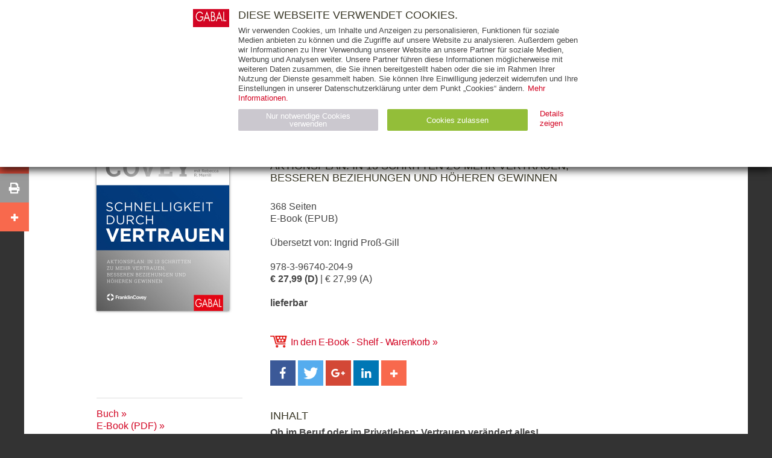

--- FILE ---
content_type: text/html; charset=utf-8
request_url: https://www.gabal-verlag.de/buch/schnelligkeit-durch-vertrauen/9783967402049
body_size: 3776
content:

<!DOCTYPE html>

<html lang="de" xml:lang="de" xmlns:og="http://ogp.me/ns#" xmlns:fb="http://www.facebook.com/2008/fbml">
	<head>
				<title>Schnelligkeit durch Vertrauen - 
Stephen M. R. Covey, 
Rebecca R. Merrill, E-Book (EPUB) - GABAL Verlag</title>
		
		<link rel="canonical" href="https://www.gabal-verlag.de/buch/schnelligkeit-durch-vertrauen/9783967402049">
		<link rel="shortcut icon" href="/favicon.ico" />
		<link rel="image_src" href="/media/img/gabal-logo.jpg" />
		<meta http-equiv="content-Type" content="text/html; charset=UTF-8" />
		<meta name="description"   content="Das E-Book (EPUB) Schnelligkeit durch Vertrauen - Aktionsplan: In 13 Schritten zu mehr Vertrauen, besseren Beziehungen und höheren Gewinnen von Stephen M. R. Covey, Rebecca R. Merrill jetzt bequem und sicher direkt beim GABAL-Verlag online bestellen." />
		<meta name="baseurl"       content="https://www.gabal-verlag.de" />
		<meta name="author"        content="opus 5 interaktive medien gmbh, http://www.opus5.de" />
				<meta name="robots"        content="index, follow" />
				<meta name="revisit-after" content="3 days" />
		<meta property="og:title"        content="Schnelligkeit durch Vertrauen" />
		<meta property="og:image" content="https://www.gabal-verlag.de/media/fs/2/thumbnails/9783967402049.jpg.158225.jpg" />				<meta property="og:type"         content="website" />
		<meta property="og:locale"       content="de_DE" />
		<meta property="og:url"          content="https://www.gabal-verlag.de/buch/schnelligkeit-durch-vertrauen/9783967402049" />
		<meta property="og:description"  content="Ob im Beruf oder im Privatleben: Vertrauen verändert alles!Mit anschaulichen Praxisbeispielen, sofort umsetzbaren Tipps und einem konkreten Aktionsplan Mit knapp 3 Mill..." />
                <meta property="fb:app_id" content="826688740815917 " />

		<meta name="viewport" content="width=device-width, initial-scale=1,maximum-scale=2" />
		<link rel="STYLESHEET" type="text/css" href="/media/style/style.css?t=1738858532" media="screen" />
                <link rel="stylesheet" type="text/css" href="/media/shariff/shariff.complete.css" media="screen" />
		<!--[if lte IE 8]>
		<link rel="STYLESHEET" type="text/css" href="/media/style/style_ie8.css" media="screen" />
		<![endif]-->
		<!--[if lt IE 8]>
		<link rel="STYLESHEET" type="text/css" href="/media/style/style_ie7.css" media="screen" />
		<![endif]-->
		<link rel="STYLESHEET" type="text/css" href="/media/style/print.css" media="print" />

		<script src="/media/script/main.js" type="text/javascript"></script>
        	</head>


	<body>

		<div id="wrapper">
			<div id="page">

				<div id="header"><strong id="logo"><a href="/"><img src="/media/img/gabal-logo.jpg" alt="GABAL" title="GABAL" height="68" width="136" /></a></strong></div>

				<div id="content">
<div class="row detail extra">
	<div class="block main book">

		<h2 class="author">
<a href="/autor/stephen-m-r-covey/23402">Stephen M. R. Covey</a><br />
<a href="/autor/rebecca-r-merrill/29877">Rebecca R. Merrill</a></h2>				<h1>Schnelligkeit durch Vertrauen</h1>
		<h2>Aktionsplan: In 13 Schritten zu mehr Vertrauen, besseren Beziehungen und höheren Gewinnen</h2>		<br />

		368 Seiten<br />				E-Book (EPUB)		<br />
		<br />
				<div>Übersetzt von: 
Ingrid Proß-Gill</div>								<br />
		978-3-96740-204-9<br />		<strong>€ 27,99 (D)</strong>		| € 27,99 (A)				<br /><br />

				<strong>lieferbar</strong><br /><br />		
		<div class="tocart">
            					<a href="https://gabal-verlag.e-bookshelf.de/cart/9783967402049"><strong>In den E-Book - Shelf -
							Warenkorb</strong></a>
                		</div>
		<br/>
		<div class="shareinline">
			<div class="shariff pageshare" data-button-style="icon"
			     data-services="facebook, twitter, googleplus, linkedin, addthis"></div>
		</div>
	</div>
	<div class="block additional">
							<img class="cover" src="/media/fs/2/thumbnails/9783967402049.jpg.158225.jpg" width="220" height="331" alt="Schnelligkeit durch Vertrauen (Buchcover)" title="Schnelligkeit durch Vertrauen (Buchcover)" />
			</div>
</div>
<div class="row detail">
	<div class="block main">
		<br /><br />

		<div class="texts">
			<h2>Inhalt</h2><div><p><strong>Ob im Beruf oder im Privatleben: Vertrauen verändert alles!</strong></p><ul><li><strong>Mit anschaulichen Praxisbeispielen, sofort umsetzbaren Tipps und einem konkreten Aktionsplan </strong></li></ul><p><strong>Mit knapp 3 Millionen verkauften Exemplaren weltweit ist „Speed of Trust“ von Stephen M. R. Covey das erfolgreichste Buch, das je über Vertrauen geschrieben wurde. </strong><br />Doch in Zeiten von Corona-Pandemie und Fake-News-Kampagnen steckt das Vertrauen tief in der Krise. Dabei ist Vertrauen der Erfolgsgarant für unsere Unternehmen und der Kitt für unsere Beziehungen. Klare Konzepte, um Vertrauen aufzubauen, sind wichtiger denn je. Deshalb gibt es jetzt eine komplett überarbeitete Neuausgabe von „Schnelligkeit durch Vertrauen“ – mit aktuellen Praxisbeispielen und einem sofort umsetzbaren Aktionsplan!</p><p>Vertrauen ist weit mehr als nur ein Wohlfühlfaktor. Es ist ein handfester Wettbewerbsvorteil und der Motor für profitable Unternehmen, leistungsfähige Mitarbeiter und starke Beziehungen.  Vertrauen steigert die Arbeitsfreude, fördert Innovationen, verhindert Konflikte, reduziert Kosten und spart viel Zeit. Dennoch gehört Vertrauen zu den am meisten unterschätzten Erfolgsgaranten  unserer Wirtschaft und Gesellschaft.</p><p>Ob im Beruf oder im Privatleben: Stephen M. R. Covey zeigt, welche Vorteile hohes Vertrauen tatsächlich bringt. Anschaulich erklärt er, welche 13 Schritte nötig sind, um Vertrauen zu schaffen,  zu vergrößern oder wiederherzustellen. Dabei steht die praktische Umsetzung immer im Mittelpunkt. Sie erfahren, wie Sie beim Aufbau von Vertrauen ganz konkret vorgehen – als Einzelner, im Team, im Unternehmen, beim Kunden und im Markt. Denn: Nichts wirkt schneller und effektiver als Vertrauen!</p></div>					</div>

	</div>
	<div class="block additional">
														<hr />
<a class="more" href="/buch/schnelligkeit-durch-vertrauen/9783967391114">Buch</a><br />

<a class="more" href="/buch/schnelligkeit-durch-vertrauen/9783967402032">E-Book (PDF)</a><br />

<a class="more" href="/buch/schnelligkeit-durch-vertrauen/9783967402001">MP3</a><br />

<a class="more" href="/buch/schnelligkeit-durch-vertrauen/9783862005222">MP3</a><br />
	</div>

</div>


											<div class="row">
	<div class="block size6">
		<div id="lastviewed">
			<h2>Kürzlich angeschaut</h2>
			<ul>
				<li>
					<div class="imgbox"><a href="/buch/schnelligkeit-durch-vertrauen/9783967402049"><img class="cover" src="/media/fs/2/thumbnails/9783967402049.jpg.158228.jpg" width="80" height="120" alt="Schnelligkeit durch Vertrauen" title="Schnelligkeit durch Vertrauen" /></a></div>
					<div class="textbox">
						
<a href="/autor/stephen-m-r-covey/23402">Stephen M. R. Covey</a><br />
<a href="/autor/rebecca-r-merrill/29877">Rebecca R. Merrill</a> 
						<div class="book"><a href="/buch/schnelligkeit-durch-vertrauen/9783967402049">Schnelligkeit durch Vertrauen</a></div>
						Aktionsplan: In 13 Schritten zu mehr Vertrauen, besseren Beziehungen und höheren Gewinnen<br />						<strong>€ 27,99 (D)</strong>						| € 27,99 (A)										
					</div>
				</li>
			</ul>
		</div>
	</div>
</div>				</div>

				<div id="cart">
					<a href="/warenkorb"><strong>0</strong>&nbsp; Artikel &nbsp;<strong>0.00 €</strong></a>
									</div>

				<div id="sitesearch">
					<form action="/buecher" method="get">
						<label>
							<span>Suchbegriff eingeben</span>
							<input type="text" name="text" />
						</label>
						<button type="submit"><span>Suchen</span></button>
					</form>
				</div>

				<nav>
                                    <div class="navinner">
					<div id="topnavi">
						<ul>
							<li><span><a href="/">Start</a></span></li>
<li><span><a href="/buecher">Bücher</a></span>
<ul>
<li><span><a href="/buecher">Gesamtverzeichnis</a></span></li>
<li><span><a href="/buecher?art=Buch">Bücher</a></span></li>
<li><span><a href="/buecher?art=E-Book">E-Books</a></span></li>
<li><span><a href="/buecher?art=Audio-CD">Audio-CDs</a></span></li>
<li><span><a href="/buecher?art=MP3">MP3</a></span></li>
<li><span><a href="/buecher?art=Non-Book">Non-Books</a></span></li>
</ul>
</li>
<li><span><a href="/themen">Themen</a></span></li>
<li><span><a href="/autoren">Autoren</a></span></li>
<li><span><a href="/verlag/ueber_uns">Verlag</a></span>
<ul>
<li><span><a href="/verlag/partner">Unsere Partner</a></span></li>
<li><span><a href="/verlag/termine">Termine</a></span></li>
<li><span><a href="/verlag/ueber_uns">Über uns</a></span></li>
<li><span><a href="/verlag/das_team">Das Team</a></span></li>
<li><span><a href="/verlag/stellenanzeigen">Stellenanzeigen</a></span></li>
<li><span><a href="/verlag/anfahrtsbeschreibung">Anfahrtsbeschreibung</a></span></li>
</ul>
</li>
						</ul>

					</div>

					<div id="metanavi">
						<ul>
							<li><span><a href="/rights">Rights</a></span>
<ul>
<li><span><a href="/rights/foreign_rights">Foreign Rights</a></span></li>
<li><span><a href="/rights/abdruckrechte">Abdruckrechte</a></span></li>
<li><span><a href="/rights/gabal_global">GABAL Global</a></span></li>
</ul>
</li>
<li><span><a href="/presse">Presse</a></span>
<ul>
<li><span><a href="/presse/rezensionsexemplare">Rezensionsexemplare bestellen</a></span></li>
</ul>
</li>
<li><span><a href="/handel">Handel</a></span></li>
<li><span><a href="/fuer_unternehmen">Für Unternehmen</a></span></li>
<li><span><a href="/hinweise_fuer_autoren">Hinweise für Autoren</a></span>
<ul>
<li><span><a href="/hinweise_fuer_autoren/manuskripte">Manuskripteinreichung</a></span></li>
</ul>
</li>
<li><span><a href="/newsletter">Newsletter</a></span></li>
<li><span><a href="/kontakt">Kontakt</a></span></li>
						</ul>
					</div>
                                    </div>
				</nav>

				<footer>
					<div id="footer">
						<ul>
							<li><span><a href="/impressum">Impressum</a></span></li>
<li><span><a href="/agb">AGB</a></span></li>
<li><span><a href="/datenschutz">Datenschutz</a></span></li>
<li><span><a href="/informationspflicht">Informationspflicht</a></span></li>
						</ul>

						<div id="copy">
							&copy; GABAL Verlag GmbH Offenbach 2019
						</div>

                                                <div id="social">
                                                    <div class="follow">
                                                        <p>Folgen auf</p>
                                                        <div class="followbuttons">
                                                            <a href="http://www.facebook.com/gabalbuecher" class="follow-facebook" title="Follow on Facebook" aria-label="Follow on Facebook" target="_blank"><span class="fab fa-facebook-f"></span></a>
                                                            <a href="http://twitter.com/intent/follow?source=followbutton&variant=1.0&screen_name=gabalbuecher" class="follow-twitter" title="Follow on Twitter" aria-label="Follow on Twitter" target="_blank"><span class="fab fa-twitter"></span></a>
                                                            <a href="https://plus.google.com/102492562891630201536" class="follow-google" title="Follow on Google Follow" aria-label="Follow on Google Follow" target="_blank"><span class="fab fa-google-plus-g"></span></a>
                                                            <a href="http://www.linkedin.com/company/4980108" class="follow-linkedin" title="Follow on LinkedIn" aria-label="Follow on LinkedIn" target="_blank"><span class="fab fa-linkedin-in"></span></a>
                                                            <a href="http://instagram.com/gabalbuecher" class="follow-instagram" title="Follow on Instagram" aria-label="Follow on Instagram" target="_blank"><span class="fab fa-instagram"></span></a>
                                                        </div>
                                                    </div>
                                                </div>

					</div>
				</footer>

			</div>
		</div>
        <div class="shariff sideshare" data-orientation="vertical" data-button-style="icon" data-services="facebook, twitter, googleplus, print, addthis"></div>
        <div class="bottomshareWrapper">
            <div class="shariff bottomshare" data-button-style="icon" data-services="facebook, twitter, googleplus, print, addthis"></div>
        </div>

        <script type="text/javascript" src="/media/shariff/shariff.min.js"></script>
        
	</body>
</html>
